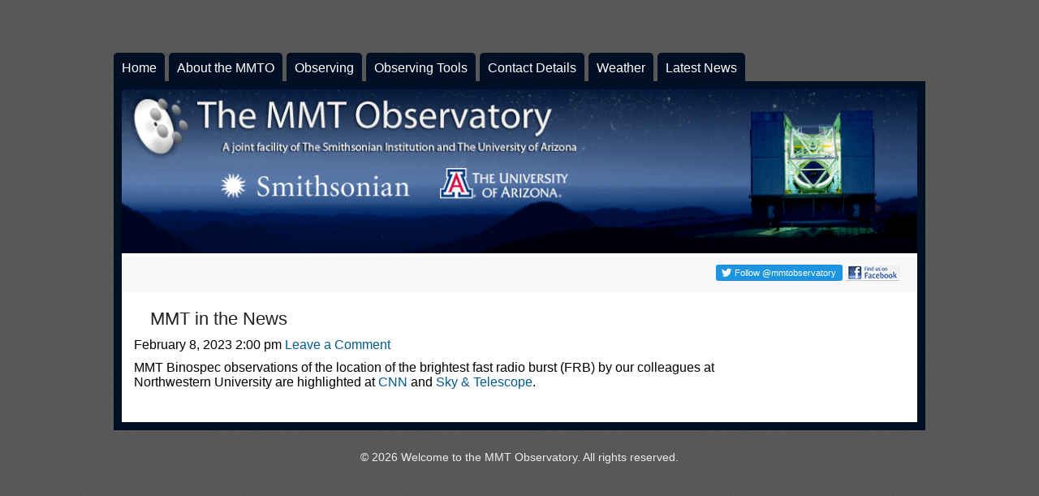

--- FILE ---
content_type: text/html; charset=UTF-8
request_url: https://www.mmto.org/mmt-in-the-news-5/
body_size: 41342
content:
<!doctype html>
<!--[if IEMobile 7 ]><html class="no-js iem7" manifest="default.appcache?v=1"><![endif]--> 
<!--[if lt IE 7 ]><html class="no-js ie6" lang="en"><![endif]--> 
<!--[if IE 7 ]><html class="no-js ie7" lang="en"><![endif]--> 
<!--[if IE 8 ]><html class="no-js ie8" lang="en"><![endif]--> 
<!--[if (gte IE 9)|(gt IEMobile 7)|!(IEMobile)|!(IE)]><!-->
<html class="no-js" lang="en">
<!--<![endif]-->

<html lang="en-US" class="no-js">
	<head>
		<meta charset="UTF-8">
		<title>  MMT in the News : Welcome to the MMT Observatory</title>

		<link href="//www.google-analytics.com" rel="dns-prefetch">
        <link href="https://www.mmto.org/wp-content/themes/mmto2020/images/favicon.ico" rel="apple-touch-icon-precomposed">
		<link rel="icon" href="https://www.mmto.org/wp-content/themes/mmto2020/images/favicon.ico" sizes="any">
		<meta http-equiv="X-UA-Compatible" content="IE=edge,chrome=1">
		<meta name="viewport" content="width=device-width, initial-scale=1.0">
		<meta name="description" content="A joint venture of The Smithsonian Institution and The University of Arizona">

		<link href="https://fonts.googleapis.com/css?family=Oswald|Roboto+Slab|Roboto:300,400,500" rel="stylesheet">
		<link rel="stylesheet" type="text/css" media="all" href="https://www.mmto.org/wp-content/themes/mmto2020/slicknav.css" />	
		<link rel="stylesheet" type="text/css" media="all" href="https://www.mmto.org/wp-content/themes/mmto2020/flexslider.css" />	

		<meta name='robots' content='max-image-preview:large' />
<link rel="alternate" type="application/rss+xml" title="Welcome to the MMT Observatory &raquo; MMT in the News Comments Feed" href="https://www.mmto.org/mmt-in-the-news-5/feed/" />
<link rel="alternate" title="oEmbed (JSON)" type="application/json+oembed" href="https://www.mmto.org/wp-json/oembed/1.0/embed?url=https%3A%2F%2Fwww.mmto.org%2Fmmt-in-the-news-5%2F" />
<link rel="alternate" title="oEmbed (XML)" type="text/xml+oembed" href="https://www.mmto.org/wp-json/oembed/1.0/embed?url=https%3A%2F%2Fwww.mmto.org%2Fmmt-in-the-news-5%2F&#038;format=xml" />
<style id='wp-img-auto-sizes-contain-inline-css' type='text/css'>
img:is([sizes=auto i],[sizes^="auto," i]){contain-intrinsic-size:3000px 1500px}
/*# sourceURL=wp-img-auto-sizes-contain-inline-css */
</style>
<style id='wp-emoji-styles-inline-css' type='text/css'>

	img.wp-smiley, img.emoji {
		display: inline !important;
		border: none !important;
		box-shadow: none !important;
		height: 1em !important;
		width: 1em !important;
		margin: 0 0.07em !important;
		vertical-align: -0.1em !important;
		background: none !important;
		padding: 0 !important;
	}
/*# sourceURL=wp-emoji-styles-inline-css */
</style>
<style id='wp-block-library-inline-css' type='text/css'>
:root{--wp-block-synced-color:#7a00df;--wp-block-synced-color--rgb:122,0,223;--wp-bound-block-color:var(--wp-block-synced-color);--wp-editor-canvas-background:#ddd;--wp-admin-theme-color:#007cba;--wp-admin-theme-color--rgb:0,124,186;--wp-admin-theme-color-darker-10:#006ba1;--wp-admin-theme-color-darker-10--rgb:0,107,160.5;--wp-admin-theme-color-darker-20:#005a87;--wp-admin-theme-color-darker-20--rgb:0,90,135;--wp-admin-border-width-focus:2px}@media (min-resolution:192dpi){:root{--wp-admin-border-width-focus:1.5px}}.wp-element-button{cursor:pointer}:root .has-very-light-gray-background-color{background-color:#eee}:root .has-very-dark-gray-background-color{background-color:#313131}:root .has-very-light-gray-color{color:#eee}:root .has-very-dark-gray-color{color:#313131}:root .has-vivid-green-cyan-to-vivid-cyan-blue-gradient-background{background:linear-gradient(135deg,#00d084,#0693e3)}:root .has-purple-crush-gradient-background{background:linear-gradient(135deg,#34e2e4,#4721fb 50%,#ab1dfe)}:root .has-hazy-dawn-gradient-background{background:linear-gradient(135deg,#faaca8,#dad0ec)}:root .has-subdued-olive-gradient-background{background:linear-gradient(135deg,#fafae1,#67a671)}:root .has-atomic-cream-gradient-background{background:linear-gradient(135deg,#fdd79a,#004a59)}:root .has-nightshade-gradient-background{background:linear-gradient(135deg,#330968,#31cdcf)}:root .has-midnight-gradient-background{background:linear-gradient(135deg,#020381,#2874fc)}:root{--wp--preset--font-size--normal:16px;--wp--preset--font-size--huge:42px}.has-regular-font-size{font-size:1em}.has-larger-font-size{font-size:2.625em}.has-normal-font-size{font-size:var(--wp--preset--font-size--normal)}.has-huge-font-size{font-size:var(--wp--preset--font-size--huge)}.has-text-align-center{text-align:center}.has-text-align-left{text-align:left}.has-text-align-right{text-align:right}.has-fit-text{white-space:nowrap!important}#end-resizable-editor-section{display:none}.aligncenter{clear:both}.items-justified-left{justify-content:flex-start}.items-justified-center{justify-content:center}.items-justified-right{justify-content:flex-end}.items-justified-space-between{justify-content:space-between}.screen-reader-text{border:0;clip-path:inset(50%);height:1px;margin:-1px;overflow:hidden;padding:0;position:absolute;width:1px;word-wrap:normal!important}.screen-reader-text:focus{background-color:#ddd;clip-path:none;color:#444;display:block;font-size:1em;height:auto;left:5px;line-height:normal;padding:15px 23px 14px;text-decoration:none;top:5px;width:auto;z-index:100000}html :where(.has-border-color){border-style:solid}html :where([style*=border-top-color]){border-top-style:solid}html :where([style*=border-right-color]){border-right-style:solid}html :where([style*=border-bottom-color]){border-bottom-style:solid}html :where([style*=border-left-color]){border-left-style:solid}html :where([style*=border-width]){border-style:solid}html :where([style*=border-top-width]){border-top-style:solid}html :where([style*=border-right-width]){border-right-style:solid}html :where([style*=border-bottom-width]){border-bottom-style:solid}html :where([style*=border-left-width]){border-left-style:solid}html :where(img[class*=wp-image-]){height:auto;max-width:100%}:where(figure){margin:0 0 1em}html :where(.is-position-sticky){--wp-admin--admin-bar--position-offset:var(--wp-admin--admin-bar--height,0px)}@media screen and (max-width:600px){html :where(.is-position-sticky){--wp-admin--admin-bar--position-offset:0px}}

/*# sourceURL=wp-block-library-inline-css */
</style><style id='global-styles-inline-css' type='text/css'>
:root{--wp--preset--aspect-ratio--square: 1;--wp--preset--aspect-ratio--4-3: 4/3;--wp--preset--aspect-ratio--3-4: 3/4;--wp--preset--aspect-ratio--3-2: 3/2;--wp--preset--aspect-ratio--2-3: 2/3;--wp--preset--aspect-ratio--16-9: 16/9;--wp--preset--aspect-ratio--9-16: 9/16;--wp--preset--color--black: #000000;--wp--preset--color--cyan-bluish-gray: #abb8c3;--wp--preset--color--white: #ffffff;--wp--preset--color--pale-pink: #f78da7;--wp--preset--color--vivid-red: #cf2e2e;--wp--preset--color--luminous-vivid-orange: #ff6900;--wp--preset--color--luminous-vivid-amber: #fcb900;--wp--preset--color--light-green-cyan: #7bdcb5;--wp--preset--color--vivid-green-cyan: #00d084;--wp--preset--color--pale-cyan-blue: #8ed1fc;--wp--preset--color--vivid-cyan-blue: #0693e3;--wp--preset--color--vivid-purple: #9b51e0;--wp--preset--gradient--vivid-cyan-blue-to-vivid-purple: linear-gradient(135deg,rgb(6,147,227) 0%,rgb(155,81,224) 100%);--wp--preset--gradient--light-green-cyan-to-vivid-green-cyan: linear-gradient(135deg,rgb(122,220,180) 0%,rgb(0,208,130) 100%);--wp--preset--gradient--luminous-vivid-amber-to-luminous-vivid-orange: linear-gradient(135deg,rgb(252,185,0) 0%,rgb(255,105,0) 100%);--wp--preset--gradient--luminous-vivid-orange-to-vivid-red: linear-gradient(135deg,rgb(255,105,0) 0%,rgb(207,46,46) 100%);--wp--preset--gradient--very-light-gray-to-cyan-bluish-gray: linear-gradient(135deg,rgb(238,238,238) 0%,rgb(169,184,195) 100%);--wp--preset--gradient--cool-to-warm-spectrum: linear-gradient(135deg,rgb(74,234,220) 0%,rgb(151,120,209) 20%,rgb(207,42,186) 40%,rgb(238,44,130) 60%,rgb(251,105,98) 80%,rgb(254,248,76) 100%);--wp--preset--gradient--blush-light-purple: linear-gradient(135deg,rgb(255,206,236) 0%,rgb(152,150,240) 100%);--wp--preset--gradient--blush-bordeaux: linear-gradient(135deg,rgb(254,205,165) 0%,rgb(254,45,45) 50%,rgb(107,0,62) 100%);--wp--preset--gradient--luminous-dusk: linear-gradient(135deg,rgb(255,203,112) 0%,rgb(199,81,192) 50%,rgb(65,88,208) 100%);--wp--preset--gradient--pale-ocean: linear-gradient(135deg,rgb(255,245,203) 0%,rgb(182,227,212) 50%,rgb(51,167,181) 100%);--wp--preset--gradient--electric-grass: linear-gradient(135deg,rgb(202,248,128) 0%,rgb(113,206,126) 100%);--wp--preset--gradient--midnight: linear-gradient(135deg,rgb(2,3,129) 0%,rgb(40,116,252) 100%);--wp--preset--font-size--small: 13px;--wp--preset--font-size--medium: 20px;--wp--preset--font-size--large: 36px;--wp--preset--font-size--x-large: 42px;--wp--preset--spacing--20: 0.44rem;--wp--preset--spacing--30: 0.67rem;--wp--preset--spacing--40: 1rem;--wp--preset--spacing--50: 1.5rem;--wp--preset--spacing--60: 2.25rem;--wp--preset--spacing--70: 3.38rem;--wp--preset--spacing--80: 5.06rem;--wp--preset--shadow--natural: 6px 6px 9px rgba(0, 0, 0, 0.2);--wp--preset--shadow--deep: 12px 12px 50px rgba(0, 0, 0, 0.4);--wp--preset--shadow--sharp: 6px 6px 0px rgba(0, 0, 0, 0.2);--wp--preset--shadow--outlined: 6px 6px 0px -3px rgb(255, 255, 255), 6px 6px rgb(0, 0, 0);--wp--preset--shadow--crisp: 6px 6px 0px rgb(0, 0, 0);}:where(.is-layout-flex){gap: 0.5em;}:where(.is-layout-grid){gap: 0.5em;}body .is-layout-flex{display: flex;}.is-layout-flex{flex-wrap: wrap;align-items: center;}.is-layout-flex > :is(*, div){margin: 0;}body .is-layout-grid{display: grid;}.is-layout-grid > :is(*, div){margin: 0;}:where(.wp-block-columns.is-layout-flex){gap: 2em;}:where(.wp-block-columns.is-layout-grid){gap: 2em;}:where(.wp-block-post-template.is-layout-flex){gap: 1.25em;}:where(.wp-block-post-template.is-layout-grid){gap: 1.25em;}.has-black-color{color: var(--wp--preset--color--black) !important;}.has-cyan-bluish-gray-color{color: var(--wp--preset--color--cyan-bluish-gray) !important;}.has-white-color{color: var(--wp--preset--color--white) !important;}.has-pale-pink-color{color: var(--wp--preset--color--pale-pink) !important;}.has-vivid-red-color{color: var(--wp--preset--color--vivid-red) !important;}.has-luminous-vivid-orange-color{color: var(--wp--preset--color--luminous-vivid-orange) !important;}.has-luminous-vivid-amber-color{color: var(--wp--preset--color--luminous-vivid-amber) !important;}.has-light-green-cyan-color{color: var(--wp--preset--color--light-green-cyan) !important;}.has-vivid-green-cyan-color{color: var(--wp--preset--color--vivid-green-cyan) !important;}.has-pale-cyan-blue-color{color: var(--wp--preset--color--pale-cyan-blue) !important;}.has-vivid-cyan-blue-color{color: var(--wp--preset--color--vivid-cyan-blue) !important;}.has-vivid-purple-color{color: var(--wp--preset--color--vivid-purple) !important;}.has-black-background-color{background-color: var(--wp--preset--color--black) !important;}.has-cyan-bluish-gray-background-color{background-color: var(--wp--preset--color--cyan-bluish-gray) !important;}.has-white-background-color{background-color: var(--wp--preset--color--white) !important;}.has-pale-pink-background-color{background-color: var(--wp--preset--color--pale-pink) !important;}.has-vivid-red-background-color{background-color: var(--wp--preset--color--vivid-red) !important;}.has-luminous-vivid-orange-background-color{background-color: var(--wp--preset--color--luminous-vivid-orange) !important;}.has-luminous-vivid-amber-background-color{background-color: var(--wp--preset--color--luminous-vivid-amber) !important;}.has-light-green-cyan-background-color{background-color: var(--wp--preset--color--light-green-cyan) !important;}.has-vivid-green-cyan-background-color{background-color: var(--wp--preset--color--vivid-green-cyan) !important;}.has-pale-cyan-blue-background-color{background-color: var(--wp--preset--color--pale-cyan-blue) !important;}.has-vivid-cyan-blue-background-color{background-color: var(--wp--preset--color--vivid-cyan-blue) !important;}.has-vivid-purple-background-color{background-color: var(--wp--preset--color--vivid-purple) !important;}.has-black-border-color{border-color: var(--wp--preset--color--black) !important;}.has-cyan-bluish-gray-border-color{border-color: var(--wp--preset--color--cyan-bluish-gray) !important;}.has-white-border-color{border-color: var(--wp--preset--color--white) !important;}.has-pale-pink-border-color{border-color: var(--wp--preset--color--pale-pink) !important;}.has-vivid-red-border-color{border-color: var(--wp--preset--color--vivid-red) !important;}.has-luminous-vivid-orange-border-color{border-color: var(--wp--preset--color--luminous-vivid-orange) !important;}.has-luminous-vivid-amber-border-color{border-color: var(--wp--preset--color--luminous-vivid-amber) !important;}.has-light-green-cyan-border-color{border-color: var(--wp--preset--color--light-green-cyan) !important;}.has-vivid-green-cyan-border-color{border-color: var(--wp--preset--color--vivid-green-cyan) !important;}.has-pale-cyan-blue-border-color{border-color: var(--wp--preset--color--pale-cyan-blue) !important;}.has-vivid-cyan-blue-border-color{border-color: var(--wp--preset--color--vivid-cyan-blue) !important;}.has-vivid-purple-border-color{border-color: var(--wp--preset--color--vivid-purple) !important;}.has-vivid-cyan-blue-to-vivid-purple-gradient-background{background: var(--wp--preset--gradient--vivid-cyan-blue-to-vivid-purple) !important;}.has-light-green-cyan-to-vivid-green-cyan-gradient-background{background: var(--wp--preset--gradient--light-green-cyan-to-vivid-green-cyan) !important;}.has-luminous-vivid-amber-to-luminous-vivid-orange-gradient-background{background: var(--wp--preset--gradient--luminous-vivid-amber-to-luminous-vivid-orange) !important;}.has-luminous-vivid-orange-to-vivid-red-gradient-background{background: var(--wp--preset--gradient--luminous-vivid-orange-to-vivid-red) !important;}.has-very-light-gray-to-cyan-bluish-gray-gradient-background{background: var(--wp--preset--gradient--very-light-gray-to-cyan-bluish-gray) !important;}.has-cool-to-warm-spectrum-gradient-background{background: var(--wp--preset--gradient--cool-to-warm-spectrum) !important;}.has-blush-light-purple-gradient-background{background: var(--wp--preset--gradient--blush-light-purple) !important;}.has-blush-bordeaux-gradient-background{background: var(--wp--preset--gradient--blush-bordeaux) !important;}.has-luminous-dusk-gradient-background{background: var(--wp--preset--gradient--luminous-dusk) !important;}.has-pale-ocean-gradient-background{background: var(--wp--preset--gradient--pale-ocean) !important;}.has-electric-grass-gradient-background{background: var(--wp--preset--gradient--electric-grass) !important;}.has-midnight-gradient-background{background: var(--wp--preset--gradient--midnight) !important;}.has-small-font-size{font-size: var(--wp--preset--font-size--small) !important;}.has-medium-font-size{font-size: var(--wp--preset--font-size--medium) !important;}.has-large-font-size{font-size: var(--wp--preset--font-size--large) !important;}.has-x-large-font-size{font-size: var(--wp--preset--font-size--x-large) !important;}
/*# sourceURL=global-styles-inline-css */
</style>

<style id='classic-theme-styles-inline-css' type='text/css'>
/*! This file is auto-generated */
.wp-block-button__link{color:#fff;background-color:#32373c;border-radius:9999px;box-shadow:none;text-decoration:none;padding:calc(.667em + 2px) calc(1.333em + 2px);font-size:1.125em}.wp-block-file__button{background:#32373c;color:#fff;text-decoration:none}
/*# sourceURL=/wp-includes/css/classic-themes.min.css */
</style>
<link rel='stylesheet' id='screen-css' href='https://www.mmto.org/wp-content/themes/mmto2020/style.css?ver=6.9' type='text/css' media='screen' />
<link rel='stylesheet' id='fancybox-css' href='https://www.mmto.org/wp-content/plugins/easy-fancybox/fancybox/1.5.4/jquery.fancybox.min.css?ver=6.9' type='text/css' media='screen' />
<style id='fancybox-inline-css' type='text/css'>
#fancybox-outer{background:#ffffff}#fancybox-content{background:#ffffff;border-color:#ffffff;color:#000000;}#fancybox-title,#fancybox-title-float-main{color:#fff}
/*# sourceURL=fancybox-inline-css */
</style>
<script type="text/javascript" src="https://www.mmto.org/wp-includes/js/jquery/jquery.min.js?ver=3.7.1" id="jquery-core-js"></script>
<script type="text/javascript" src="https://www.mmto.org/wp-includes/js/jquery/jquery-migrate.min.js?ver=3.4.1" id="jquery-migrate-js"></script>
<script type="text/javascript" src="https://www.mmto.org/wp-content/themes/mmto2020/js/site.js?ver=6.9" id="site-js"></script>
<link rel="https://api.w.org/" href="https://www.mmto.org/wp-json/" /><link rel="alternate" title="JSON" type="application/json" href="https://www.mmto.org/wp-json/wp/v2/posts/2323" /><link rel="EditURI" type="application/rsd+xml" title="RSD" href="https://www.mmto.org/xmlrpc.php?rsd" />
<meta name="generator" content="WordPress 6.9" />
<link rel="canonical" href="https://www.mmto.org/mmt-in-the-news-5/" />
<link rel='shortlink' href='https://www.mmto.org/?p=2323' />
<style type="text/css">.recentcomments a{display:inline !important;padding:0 !important;margin:0 !important;}</style>
	</head>
	<body class="wp-singular post-template-default single single-post postid-2323 single-format-standard wp-theme-mmto2020 mmt-in-the-news-5">

	<div class="header">

		<div class="top-menu">
			<div class="menu-main-menu-container"><ul id="menu-main-menu" class="menu"><li id="menu-item-582" class="menu-item menu-item-type-post_type menu-item-object-page menu-item-home menu-item-582"><a href="https://www.mmto.org/">Home</a></li>
<li id="menu-item-596" class="menu-item menu-item-type-custom menu-item-object-custom menu-item-has-children menu-item-596"><a href="#">About the MMTO</a>
<ul class="sub-menu">
	<li id="menu-item-597" class="menu-item menu-item-type-post_type menu-item-object-page menu-item-597"><a href="https://www.mmto.org/directors-welcome/">Director&#8217;s Welcome</a></li>
	<li id="menu-item-598" class="menu-item menu-item-type-post_type menu-item-object-page menu-item-598"><a href="https://www.mmto.org/the-story-of-the-observatory/">The Story of the Observatory</a></li>
	<li id="menu-item-599" class="menu-item menu-item-type-post_type menu-item-object-page menu-item-599"><a href="https://www.mmto.org/history-of-the-telescope/">History of the Telescope</a></li>
	<li id="menu-item-600" class="menu-item menu-item-type-post_type menu-item-object-page menu-item-600"><a href="https://www.mmto.org/public-tours/">Public Tours- Science Center Now Open!</a></li>
	<li id="menu-item-601" class="menu-item menu-item-type-post_type menu-item-object-page menu-item-601"><a href="https://www.mmto.org/mmt-in-the-news/">MMT in the News</a></li>
	<li id="menu-item-602" class="menu-item menu-item-type-post_type menu-item-object-page menu-item-has-children menu-item-602"><a href="https://www.mmto.org/publications/">Publications   →</a>
	<ul class="sub-menu">
		<li id="menu-item-715" class="menu-item menu-item-type-post_type menu-item-object-page menu-item-715"><a href="https://www.mmto.org/journal-articles/">Journal Articles</a></li>
		<li id="menu-item-716" class="menu-item menu-item-type-post_type menu-item-object-page menu-item-716"><a href="https://www.mmto.org/summaries/">Summaries</a></li>
		<li id="menu-item-717" class="menu-item menu-item-type-post_type menu-item-object-page menu-item-717"><a href="https://www.mmto.org/technical-memoranda-and-reports/">Technical Articles</a></li>
	</ul>
</li>
	<li id="menu-item-712" class="menu-item menu-item-type-custom menu-item-object-custom menu-item-has-children menu-item-712"><a href="#">MMT Meetings    →</a>
	<ul class="sub-menu">
		<li id="menu-item-713" class="menu-item menu-item-type-post_type menu-item-object-page menu-item-713"><a href="https://www.mmto.org/previous-meetings/">Previous Meetings</a></li>
		<li id="menu-item-714" class="menu-item menu-item-type-post_type menu-item-object-page menu-item-714"><a href="https://www.mmto.org/upcoming-meetings/">Upcoming Meetings</a></li>
	</ul>
</li>
	<li id="menu-item-711" class="menu-item menu-item-type-custom menu-item-object-custom menu-item-has-children menu-item-711"><a href="#">Galleries    →</a>
	<ul class="sub-menu">
		<li id="menu-item-664" class="menu-item menu-item-type-post_type menu-item-object-page menu-item-664"><a href="https://www.mmto.org/movie-gallery/">Movie Gallery</a></li>
		<li id="menu-item-1357" class="menu-item menu-item-type-post_type menu-item-object-page menu-item-1357"><a href="https://www.mmto.org/photo-galleries/">Photo Galleries</a></li>
	</ul>
</li>
</ul>
</li>
<li id="menu-item-603" class="menu-item menu-item-type-custom menu-item-object-custom menu-item-has-children menu-item-603"><a href="#">Observing</a>
<ul class="sub-menu">
	<li id="menu-item-607" class="menu-item menu-item-type-post_type menu-item-object-page menu-item-607"><a href="https://www.mmto.org/observatory-policies/">Observatory Policies</a></li>
	<li id="menu-item-606" class="menu-item menu-item-type-post_type menu-item-object-page menu-item-606"><a href="https://www.mmto.org/observing-overview/">Overview</a></li>
	<li id="menu-item-730" class="menu-item menu-item-type-post_type menu-item-object-page menu-item-730"><a href="https://www.mmto.org/computing-at-the-mmt/">Computing at the MMT</a></li>
	<li id="menu-item-732" class="menu-item menu-item-type-custom menu-item-object-custom menu-item-has-children menu-item-732"><a href="#">Instrument Suite     →</a>
	<ul class="sub-menu">
		<li id="menu-item-742" class="menu-item menu-item-type-post_type menu-item-object-page menu-item-742"><a href="https://www.mmto.org/instrument-suite/instrument-overview/">Instrument Overview</a></li>
		<li id="menu-item-831" class="menu-item menu-item-type-post_type menu-item-object-page menu-item-831"><a href="https://www.mmto.org/instrument-suite/binospec/">Binospec</a></li>
		<li id="menu-item-833" class="menu-item menu-item-type-post_type menu-item-object-page menu-item-833"><a href="https://www.mmto.org/instrument-suite/blue-red-channel-spectrographs/">Blue &#038; Red Channel Spectrographs</a></li>
		<li id="menu-item-835" class="menu-item menu-item-type-post_type menu-item-object-page menu-item-835"><a href="https://www.mmto.org/instrument-suite/hectospec-hectochelle/">Hectospec &#038; Hectochelle</a></li>
		<li id="menu-item-837" class="menu-item menu-item-type-post_type menu-item-object-page menu-item-837"><a href="https://www.mmto.org/instrument-suite/mmirs/">MMIRS</a></li>
		<li id="menu-item-838" class="menu-item menu-item-type-post_type menu-item-object-page menu-item-838"><a href="https://www.mmto.org/instrument-suite/mmtcam/">MMTCam</a></li>
		<li id="menu-item-841" class="menu-item menu-item-type-post_type menu-item-object-page menu-item-841"><a href="https://www.mmto.org/instrument-suite/pisces/">PISCES</a></li>
		<li id="menu-item-842" class="menu-item menu-item-type-post_type menu-item-object-page menu-item-842"><a href="https://www.mmto.org/instrument-suite/spol/">SPOL</a></li>
		<li id="menu-item-840" class="menu-item menu-item-type-post_type menu-item-object-page menu-item-840"><a href="https://www.mmto.org/instrument-suite/adaptive-optics-system/">Adaptive Optics System (unavailable)</a></li>
		<li id="menu-item-830" class="menu-item menu-item-type-post_type menu-item-object-page menu-item-830"><a href="https://www.mmto.org/instrument-suite/aries/">ARIES (unavailable)</a></li>
		<li id="menu-item-832" class="menu-item menu-item-type-post_type menu-item-object-page menu-item-832"><a href="https://www.mmto.org/instrument-suite/blinc-mirac/">BLINC / MIRAC (unavailable)</a></li>
		<li id="menu-item-834" class="menu-item menu-item-type-post_type menu-item-object-page menu-item-834"><a href="https://www.mmto.org/instrument-suite/clio/">CLIO (unavailable)</a></li>
		<li id="menu-item-836" class="menu-item menu-item-type-post_type menu-item-object-page menu-item-836"><a href="https://www.mmto.org/instrument-suite/maestro/">Maestro (unavailable)</a></li>
		<li id="menu-item-839" class="menu-item menu-item-type-post_type menu-item-object-page menu-item-839"><a href="https://www.mmto.org/instrument-suite/mmtpol/">MMTPol (unavailable)</a></li>
		<li id="menu-item-843" class="menu-item menu-item-type-post_type menu-item-object-page menu-item-843"><a href="https://www.mmto.org/instrument-suite/swirc/">SWIRC (unavailable)</a></li>
	</ul>
</li>
	<li id="menu-item-1399" class="menu-item menu-item-type-post_type menu-item-object-page menu-item-1399"><a href="https://www.mmto.org/remote-observing/">Remote Observing</a></li>
	<li id="menu-item-733" class="menu-item menu-item-type-post_type menu-item-object-page menu-item-733"><a href="https://www.mmto.org/telescope-schedules-program-titles/">Telescope Schedules/Programs</a></li>
	<li id="menu-item-734" class="menu-item menu-item-type-post_type menu-item-object-page menu-item-734"><a href="https://www.mmto.org/applying-for-time/">Applying For Time</a></li>
	<li id="menu-item-735" class="menu-item menu-item-type-post_type menu-item-object-page menu-item-735"><a href="https://www.mmto.org/telescope-performance/">Telescope Performance</a></li>
	<li id="menu-item-736" class="menu-item menu-item-type-post_type menu-item-object-page menu-item-736"><a href="https://www.mmto.org/required-reading/">Required Reading</a></li>
	<li id="menu-item-738" class="menu-item menu-item-type-post_type menu-item-object-page menu-item-738"><a href="https://www.mmto.org/before-your-run/">Before Your Run</a></li>
	<li id="menu-item-737" class="menu-item menu-item-type-post_type menu-item-object-page menu-item-737"><a href="https://www.mmto.org/after-your-run/">After Your Run</a></li>
	<li id="menu-item-740" class="menu-item menu-item-type-post_type menu-item-object-page menu-item-740"><a href="https://www.mmto.org/during-your-run/">During Your Run</a></li>
</ul>
</li>
<li id="menu-item-608" class="menu-item menu-item-type-custom menu-item-object-custom menu-item-has-children menu-item-608"><a href="#">Observing Tools</a>
<ul class="sub-menu">
	<li id="menu-item-609" class="menu-item menu-item-type-post_type menu-item-object-page menu-item-609"><a href="https://www.mmto.org/all-sky-camera/">All Sky Camera</a></li>
	<li id="menu-item-610" class="menu-item menu-item-type-post_type menu-item-object-page menu-item-610"><a href="https://www.mmto.org/almanacs/">Almanacs</a></li>
	<li id="menu-item-611" class="menu-item menu-item-type-post_type menu-item-object-page menu-item-611"><a href="https://www.mmto.org/astronomers-log/">Astronomers Log</a></li>
	<li id="menu-item-681" class="menu-item menu-item-type-post_type menu-item-object-page menu-item-681"><a href="https://www.mmto.org/online-observer-catalog-tool/">Catalog Tool</a></li>
	<li id="menu-item-686" class="menu-item menu-item-type-post_type menu-item-object-page menu-item-686"><a href="https://www.mmto.org/observers-cheat-sheets/">Cheat Sheets</a></li>
	<li id="menu-item-687" class="menu-item menu-item-type-post_type menu-item-object-page menu-item-687"><a href="https://www.mmto.org/exposure-time-calculators/">Exposure Time Calculators</a></li>
	<li id="menu-item-615" class="menu-item menu-item-type-post_type menu-item-object-page menu-item-615"><a href="https://www.mmto.org/webcams/">Observatory Webcams</a></li>
	<li id="menu-item-688" class="menu-item menu-item-type-post_type menu-item-object-page menu-item-688"><a href="https://www.mmto.org/observing-log-sheets/">Observing Log Sheets</a></li>
	<li id="menu-item-693" class="menu-item menu-item-type-post_type menu-item-object-page menu-item-693"><a href="https://www.mmto.org/observing-notes/">Observing Notes</a></li>
	<li id="menu-item-689" class="menu-item menu-item-type-post_type menu-item-object-page menu-item-689"><a href="https://www.mmto.org/observers-tools/">Observer&#8217;s Tools</a></li>
	<li id="menu-item-690" class="menu-item menu-item-type-custom menu-item-object-custom menu-item-690"><a href="http://hacksaw.mmto.arizona.edu/engineering/videoframegrabber/">Video Frame Grabber</a></li>
</ul>
</li>
<li id="menu-item-616" class="menu-item menu-item-type-custom menu-item-object-custom menu-item-has-children menu-item-616"><a href="#">Contact Details</a>
<ul class="sub-menu">
	<li id="menu-item-624" class="menu-item menu-item-type-post_type menu-item-object-page menu-item-624"><a href="https://www.mmto.org/facilities-directions/">Facilities &#038; Directions</a></li>
	<li id="menu-item-625" class="menu-item menu-item-type-post_type menu-item-object-page menu-item-625"><a href="https://www.mmto.org/staff-directory/">Staff Directory</a></li>
	<li id="menu-item-626" class="menu-item menu-item-type-post_type menu-item-object-page menu-item-626"><a href="https://www.mmto.org/whipple-observatory-contact/">Whipple Observatory Contact</a></li>
	<li id="menu-item-627" class="menu-item menu-item-type-post_type menu-item-object-page menu-item-627"><a href="https://www.mmto.org/general-contact/">General Contact</a></li>
	<li id="menu-item-628" class="menu-item menu-item-type-post_type menu-item-object-page menu-item-628"><a href="https://www.mmto.org/emergency-contact/">Emergency Contact</a></li>
</ul>
</li>
<li id="menu-item-617" class="menu-item menu-item-type-custom menu-item-object-custom menu-item-has-children menu-item-617"><a href="#">Weather</a>
<ul class="sub-menu">
	<li id="menu-item-619" class="menu-item menu-item-type-post_type menu-item-object-page menu-item-619"><a href="https://www.mmto.org/current-weather-at-the-mmt/">Current Weather at the MMT</a></li>
	<li id="menu-item-622" class="menu-item menu-item-type-post_type menu-item-object-page menu-item-622"><a href="https://www.mmto.org/weather-resources/">Weather Resources</a></li>
	<li id="menu-item-621" class="menu-item menu-item-type-post_type menu-item-object-page menu-item-621"><a href="https://www.mmto.org/weather-at-the-mmto/">Weather at the MMTO</a></li>
	<li id="menu-item-623" class="menu-item menu-item-type-post_type menu-item-object-page menu-item-623"><a href="https://www.mmto.org/wind-graphs/">Wind Graphs</a></li>
	<li id="menu-item-620" class="menu-item menu-item-type-post_type menu-item-object-page menu-item-620"><a href="https://www.mmto.org/road-conditions/">Road Conditions</a></li>
</ul>
</li>
<li id="menu-item-618" class="menu-item menu-item-type-post_type menu-item-object-page menu-item-618"><a href="https://www.mmto.org/latest-news/">Latest News</a></li>
</ul></div>	                 
		</div>

	</div>
	<div class="pagewrap">
		<div class="banner">
			<a href="http://www.as.arizona.edu/" target="_blank" class="uofalink"></a> <a href="http://www.cfa.harvard.edu/" target="_blank" class="smithlink"></a>
			<img src="https://www.mmto.org/wp-content/themes/mmto2020/images/banner-bg.jpg" alt="Welcome to the MMT Observatory |   MMT in the News" />
		</div>
		<div class="header-footer">
			<div class="one-half footer-left">
			</div>
			<div class="one-half footer-right">				

				<iframe id="twitter-widget-0" scrolling="no" frameborder="0" allowtransparency="true" allowfullscreen="true" class="twitter-follow-button twitter-follow-button-rendered" style="position: static; visibility: visible; width: 160px; height: 20px;" title="Twitter Follow Button" src="https://platform.twitter.com/widgets/follow_button.7aeb03ce9f308997020e5998720fbbf7.en.html#dnt=false&amp;id=twitter-widget-0&amp;lang=en&amp;screen_name=mmtobservatory&amp;show_count=false&amp;show_screen_name=true&amp;size=m&amp;time=1582656981955" data-screen-name="mmtobservatory"></iframe>

				<div id="facebook_link" style="height:20px;width:66px;background-color:gray;margin-right:6px;float:right;">
				  <a href="http://www.facebook.com/mmtobservatory" target="_blank">
				    <img width="66" height="20" border="0" src="https://www.mmto.org/wp-content/themes/mmto2020/images/facebook_button.png" style="padding:0px !important; margin:0px !important">
				    </a>
				</div>

			</div>
		</div>

		<div class="content">


	<div class="content-left">
	
		<article>
		
			<h2>MMT in the News</h2>
			<time datetime="2023-02-08" pubdate>February 8, 2023 2:00 pm</time> <a href="https://www.mmto.org/mmt-in-the-news-5/#respond">Leave a Comment</a>			<div class="content">

MMT Binospec observations of the location of the brightest fast radio burst (FRB) by our colleagues at Northwestern University are highlighted at <a href="https://www.cnn.com/2025/08/26/science/brightest-fast-radio-burst">CNN</a> and <a href="https://skyandtelescope.org/astronomy-news/fast-radio-bursts-neighborhood-revealed/?fbclid=IwZXh0bgNhZW0CMTAAYnJpZBExZ3BidjhVbE44UmVFUXp1egEe3m5RVRJozLmYX8FiaJ7UR5MHiGkZHtG-5Slzeo9i82DwWUqIsSxYS7CzDCE_aem_DfgYOXMD83EQamgY_3iOfA">Sky &#038; Telescope</a>.

</div			
		
					
		</article>
			
	</div>
	<div class="sidebar">
			</div>

		</div>
	</div>
		
	<div class="footer">
		&copy; 2026 Welcome to the MMT Observatory. All rights reserved.
	</div>		
		
	<script src="https://kit.fontawesome.com/529b3f5cd3.js"></script>


	<script type="speculationrules">
{"prefetch":[{"source":"document","where":{"and":[{"href_matches":"/*"},{"not":{"href_matches":["/wp-*.php","/wp-admin/*","/wp-content/uploads/*","/wp-content/*","/wp-content/plugins/*","/wp-content/themes/mmto2020/*","/*\\?(.+)"]}},{"not":{"selector_matches":"a[rel~=\"nofollow\"]"}},{"not":{"selector_matches":".no-prefetch, .no-prefetch a"}}]},"eagerness":"conservative"}]}
</script>
<script type="text/javascript" src="https://www.mmto.org/wp-content/plugins/easy-fancybox/vendor/purify.min.js?ver=6.9" id="fancybox-purify-js"></script>
<script type="text/javascript" id="jquery-fancybox-js-extra">
/* <![CDATA[ */
var efb_i18n = {"close":"Close","next":"Next","prev":"Previous","startSlideshow":"Start slideshow","toggleSize":"Toggle size"};
//# sourceURL=jquery-fancybox-js-extra
/* ]]> */
</script>
<script type="text/javascript" src="https://www.mmto.org/wp-content/plugins/easy-fancybox/fancybox/1.5.4/jquery.fancybox.min.js?ver=6.9" id="jquery-fancybox-js"></script>
<script type="text/javascript" id="jquery-fancybox-js-after">
/* <![CDATA[ */
var fb_timeout, fb_opts={'autoScale':true,'showCloseButton':true,'width':560,'height':340,'margin':20,'pixelRatio':'false','padding':10,'centerOnScroll':false,'enableEscapeButton':true,'speedIn':300,'speedOut':300,'overlayShow':true,'hideOnOverlayClick':true,'overlayColor':'#000','overlayOpacity':0.6,'minViewportWidth':320,'minVpHeight':320,'disableCoreLightbox':'true','enableBlockControls':'true','fancybox_openBlockControls':'true' };
if(typeof easy_fancybox_handler==='undefined'){
var easy_fancybox_handler=function(){
jQuery([".nolightbox","a.wp-block-file__button","a.pin-it-button","a[href*='pinterest.com\/pin\/create']","a[href*='facebook.com\/share']","a[href*='twitter.com\/share']"].join(',')).addClass('nofancybox');
jQuery('a.fancybox-close').on('click',function(e){e.preventDefault();jQuery.fancybox.close()});
/* IMG */
						var unlinkedImageBlocks=jQuery(".wp-block-image > img:not(.nofancybox,figure.nofancybox>img)");
						unlinkedImageBlocks.wrap(function() {
							var href = jQuery( this ).attr( "src" );
							return "<a href='" + href + "'></a>";
						});
var fb_IMG_select=jQuery('a[href*=".jpg" i]:not(.nofancybox,li.nofancybox>a,figure.nofancybox>a),area[href*=".jpg" i]:not(.nofancybox),a[href*=".png" i]:not(.nofancybox,li.nofancybox>a,figure.nofancybox>a),area[href*=".png" i]:not(.nofancybox),a[href*=".webp" i]:not(.nofancybox,li.nofancybox>a,figure.nofancybox>a),area[href*=".webp" i]:not(.nofancybox),a[href*=".jpeg" i]:not(.nofancybox,li.nofancybox>a,figure.nofancybox>a),area[href*=".jpeg" i]:not(.nofancybox)');
fb_IMG_select.addClass('fancybox image');
var fb_IMG_sections=jQuery('.gallery,.wp-block-gallery,.tiled-gallery,.wp-block-jetpack-tiled-gallery,.ngg-galleryoverview,.ngg-imagebrowser,.nextgen_pro_blog_gallery,.nextgen_pro_film,.nextgen_pro_horizontal_filmstrip,.ngg-pro-masonry-wrapper,.ngg-pro-mosaic-container,.nextgen_pro_sidescroll,.nextgen_pro_slideshow,.nextgen_pro_thumbnail_grid,.tiled-gallery');
fb_IMG_sections.each(function(){jQuery(this).find(fb_IMG_select).attr('rel','gallery-'+fb_IMG_sections.index(this));});
jQuery('a.fancybox,area.fancybox,.fancybox>a').each(function(){jQuery(this).fancybox(jQuery.extend(true,{},fb_opts,{'transition':'elastic','transitionIn':'elastic','transitionOut':'elastic','opacity':false,'hideOnContentClick':false,'titleShow':true,'titlePosition':'over','titleFromAlt':true,'showNavArrows':true,'enableKeyboardNav':true,'cyclic':false,'mouseWheel':'true','changeSpeed':250,'changeFade':300}))});
};};
jQuery(easy_fancybox_handler);jQuery(document).on('post-load',easy_fancybox_handler);

//# sourceURL=jquery-fancybox-js-after
/* ]]> */
</script>
<script type="text/javascript" src="https://www.mmto.org/wp-content/plugins/easy-fancybox/vendor/jquery.easing.min.js?ver=1.4.1" id="jquery-easing-js"></script>
<script type="text/javascript" src="https://www.mmto.org/wp-content/plugins/easy-fancybox/vendor/jquery.mousewheel.min.js?ver=3.1.13" id="jquery-mousewheel-js"></script>
<script id="wp-emoji-settings" type="application/json">
{"baseUrl":"https://s.w.org/images/core/emoji/17.0.2/72x72/","ext":".png","svgUrl":"https://s.w.org/images/core/emoji/17.0.2/svg/","svgExt":".svg","source":{"concatemoji":"https://www.mmto.org/wp-includes/js/wp-emoji-release.min.js?ver=6.9"}}
</script>
<script type="module">
/* <![CDATA[ */
/*! This file is auto-generated */
const a=JSON.parse(document.getElementById("wp-emoji-settings").textContent),o=(window._wpemojiSettings=a,"wpEmojiSettingsSupports"),s=["flag","emoji"];function i(e){try{var t={supportTests:e,timestamp:(new Date).valueOf()};sessionStorage.setItem(o,JSON.stringify(t))}catch(e){}}function c(e,t,n){e.clearRect(0,0,e.canvas.width,e.canvas.height),e.fillText(t,0,0);t=new Uint32Array(e.getImageData(0,0,e.canvas.width,e.canvas.height).data);e.clearRect(0,0,e.canvas.width,e.canvas.height),e.fillText(n,0,0);const a=new Uint32Array(e.getImageData(0,0,e.canvas.width,e.canvas.height).data);return t.every((e,t)=>e===a[t])}function p(e,t){e.clearRect(0,0,e.canvas.width,e.canvas.height),e.fillText(t,0,0);var n=e.getImageData(16,16,1,1);for(let e=0;e<n.data.length;e++)if(0!==n.data[e])return!1;return!0}function u(e,t,n,a){switch(t){case"flag":return n(e,"\ud83c\udff3\ufe0f\u200d\u26a7\ufe0f","\ud83c\udff3\ufe0f\u200b\u26a7\ufe0f")?!1:!n(e,"\ud83c\udde8\ud83c\uddf6","\ud83c\udde8\u200b\ud83c\uddf6")&&!n(e,"\ud83c\udff4\udb40\udc67\udb40\udc62\udb40\udc65\udb40\udc6e\udb40\udc67\udb40\udc7f","\ud83c\udff4\u200b\udb40\udc67\u200b\udb40\udc62\u200b\udb40\udc65\u200b\udb40\udc6e\u200b\udb40\udc67\u200b\udb40\udc7f");case"emoji":return!a(e,"\ud83e\u1fac8")}return!1}function f(e,t,n,a){let r;const o=(r="undefined"!=typeof WorkerGlobalScope&&self instanceof WorkerGlobalScope?new OffscreenCanvas(300,150):document.createElement("canvas")).getContext("2d",{willReadFrequently:!0}),s=(o.textBaseline="top",o.font="600 32px Arial",{});return e.forEach(e=>{s[e]=t(o,e,n,a)}),s}function r(e){var t=document.createElement("script");t.src=e,t.defer=!0,document.head.appendChild(t)}a.supports={everything:!0,everythingExceptFlag:!0},new Promise(t=>{let n=function(){try{var e=JSON.parse(sessionStorage.getItem(o));if("object"==typeof e&&"number"==typeof e.timestamp&&(new Date).valueOf()<e.timestamp+604800&&"object"==typeof e.supportTests)return e.supportTests}catch(e){}return null}();if(!n){if("undefined"!=typeof Worker&&"undefined"!=typeof OffscreenCanvas&&"undefined"!=typeof URL&&URL.createObjectURL&&"undefined"!=typeof Blob)try{var e="postMessage("+f.toString()+"("+[JSON.stringify(s),u.toString(),c.toString(),p.toString()].join(",")+"));",a=new Blob([e],{type:"text/javascript"});const r=new Worker(URL.createObjectURL(a),{name:"wpTestEmojiSupports"});return void(r.onmessage=e=>{i(n=e.data),r.terminate(),t(n)})}catch(e){}i(n=f(s,u,c,p))}t(n)}).then(e=>{for(const n in e)a.supports[n]=e[n],a.supports.everything=a.supports.everything&&a.supports[n],"flag"!==n&&(a.supports.everythingExceptFlag=a.supports.everythingExceptFlag&&a.supports[n]);var t;a.supports.everythingExceptFlag=a.supports.everythingExceptFlag&&!a.supports.flag,a.supports.everything||((t=a.source||{}).concatemoji?r(t.concatemoji):t.wpemoji&&t.twemoji&&(r(t.twemoji),r(t.wpemoji)))});
//# sourceURL=https://www.mmto.org/wp-includes/js/wp-emoji-loader.min.js
/* ]]> */
</script>

	<!--- Slicknav -->
	<script src="https://www.mmto.org/wp-content/themes/mmto2020/js/jquery.slicknav.min.js"></script>		
	<script type="text/javascript">	
		var $j = jQuery.noConflict();
	
		$j(document).ready(function(){
			$j('.top-menu').slicknav();
		});		
	</script>		
	
	<!--- iPad Drop Down Fix -->
	<script src="https://www.mmto.org/wp-content/themes/mmto2020/js/doubletaptogo.js"></script>
	<script>

		var $j = jQuery.noConflict();

		$j(function(){
			$j('.top-menu li:has(ul)').doubleTapToGo();
		});
	</script>

	<!-- FlexSlider -->  
	<script defer src="https://www.mmto.org/wp-content/themes/mmto2020/js/jquery.flexslider.js"></script>

	<script type="text/javascript">
	$j(window).load(function() {
	  $j('.flexslider').flexslider({
	    animation: "fade",
	    controlNav: true,
	    directionNav: false,
	    animationSpeed: 1000
	  });
	});
	</script>		
		




	</body>
</html>



	

--- FILE ---
content_type: text/css
request_url: https://www.mmto.org/wp-content/themes/mmto2020/style.css?ver=6.9
body_size: 19427
content:
@charset "UTF-8";
/*
Theme Name: MMTO Site
Theme URI: https://www.mmto.org/
Description: A custom theme built for the MMT OBSERVATORY
Version: 1.0
Author: Josh White
Author URI: http://boundlessdm.com
Tags: Clean, Basic, Blanc
*/
* {
  margin: 0px;
  padding: 0px;
  /* This brings padding inside of the box */
  -webkit-box-sizing: border-box;
  /* Safari/Chrome, other WebKit */
  -moz-box-sizing: border-box;
  /* Firefox, other Gecko */
  box-sizing: border-box;
  /* Opera/IE 8+ */ }

.alignleft {
  float: left;
  margin: 10px 10px 10px 0px; }

.alignright {
  float: right;
  margin: 10px 0px 10px 10px; }

.aligncenter {
  display: block;
  margin: auto; }

.clear {
  clear: both; }

body {
  font-family: 'Lato', sans-serif;
  font-weight: 400;
  font-size: 100%;
  background: #5b5b5b url("images/body-bg.png"); }

.pagewrap {
  max-width: 1000px;
  min-height: 300px;
  border: 10px solid #000f24;
  background: #fff;
  margin: auto;
  position: relative; }
  @media screen and (max-width: 850px) {
    .pagewrap {
      top: 10px; } }

.container {
  max-width: 1260px;
  margin: auto;
  position: relative; }

.header {
  height: 100px;
  max-width: 1000px;
  position: relative;
  margin: auto; }
  @media screen and (max-width: 850px) {
    .header {
      height: 0px; } }

.scroller img {
  border: 2px solid white;
  -webkit-transition: all .25s ease-in-out;
  -moz-transition: all .25s ease-in-out;
  -o-transition: all .25s ease-in-out;
  transition: all .25s ease-in-out;
  opacity: 1; }
.scroller img:hover {
  opacity: .9; }

.flexslider {
  overflow: hidden; }

ul.slides {
  margin: 0px !important;
  padding: 0px !important; }
  ul.slides li {
    list-style-type: none !important; }

ul.flex-direction-nav {
  margin: 0px;
  padding: 0px; }
  ul.flex-direction-nav li {
    list-style-type: none !important; }

a.uofalink {
  position: absolute;
  width: 150px;
  height: 40px;
  left: 390px;
  top: 100px;
  display: block;
  background: transparent; }
  @media screen and (max-width: 600px) {
    a.uofalink {
      left: 200px;
      top: 60px;
      width: 75px;
      height: 20px; } }

a.smithlink {
  position: absolute;
  width: 220px;
  height: 30px;
  left: 120px;
  top: 100px;
  display: block;
  background: transparent; }
  @media screen and (max-width: 600px) {
    a.smithlink {
      width: 115px;
      height: 20px;
      left: 70px;
      top: 60px; } }

.banner {
  width: 100%;
  height: auto;
  position: relative; }
  .banner img {
    width: 100%;
    height: auto;
    user-drag: none;
    user-select: none;
    -moz-user-select: none;
    -webkit-user-drag: none;
    -webkit-user-select: none;
    -ms-user-select: none; }

.header-footer {
  background: #f8f8f8;
  padding: 10px; }

.logo {
  width: 300px;
  position: absolute;
  left: 0px;
  top: 60px;
  z-index: 999; }
  .logo img {
    width: 100%;
    height: auto; }
  @media screen and (max-width: 850px) {
    .logo {
      background: rgba(0, 0, 0, 0.5);
      width: 100%;
      padding: 10px;
      top: 0px;
      left: auto;
      position: absolute;
      text-align: center; } }

.slicknav_menu {
  display: none; }
  @media screen and (max-width: 850px) {
    .slicknav_menu {
      display: block; } }

.top-menu {
  position: absolute;
  text-align: left;
  top: 65px;
  z-index: 800; }
  @media screen and (max-width: 850px) {
    .top-menu {
      display: none; } }

.top-menu ul {
  margin: 0;
  padding: 0;
  list-style: none; }

.top-menu ul ul {
  display: none; }

.top-menu ul li {
  float: left;
  position: relative; }

.top-menu ul li a {
  border-radius: 5px 5px 0px 0px;
  display: block;
  padding: 10px;
  margin: 0 5px 0 0;
  background: #000f24;
  color: #fff;
  font-weight: 400;
  font-size: 1em;
  -webkit-transition: all .25s ease-in-out;
  -moz-transition: all .25s ease-in-out;
  -o-transition: all .25s ease-in-out;
  transition: all .25s ease-in-out; }

.top-menu ul li a:hover {
  color: #e1a124; }

/* —– Level 1 —-*/
.top-menu ul li:hover ul {
  display: block;
  position: absolute;
  width: 200px;
  background-color: #000000; }

.top-menu ul li:hover ul li {
  float: none;
  font-size: .9em;
  padding: 8px; }

.top-menu ul ul li a {
  padding: 5px; }

.top-menu ul li:hover ul li:hover {
  background: #0c3962;
  color: #fff; }

.top-menu ul li:hover ul li a {
  background-color: transparent;
  margin: 0px; }

/* —– Level 2 —-*/
.top-menu ul li:hover ul li ul {
  display: none; }

.top-menu ul li:hover ul li:hover ul {
  display: block;
  position: absolute;
  left: 200px;
  top: 0; }

/* —– Level 3 —-*/
.top-menu ul li:hover ul li ul li ul {
  display: none !important; }

.top-menu ul li:hover ul li ul li:hover ul {
  display: block !important;
  position: absolute;
  left: 100px;
  top: 0; }

.content {
  padding: 10px 0px 20px 0px; }
  @media screen and (max-width: 600px) {
    .content {
      padding: 10px; } }
  .content img {
    max-width: 100%;
    height: auto; }
  .content ol {
    margin: 5px 5px 5px 40px;
    padding: 0px; }
    .content ol li {
      list-style-type: decimal;
      color: #464646;
      padding: 5px; }
  .content ul {
    margin: 5px 5px 5px 40px;
    padding: 0px; }
  .content li {
    list-style-type: disc;
    color: #464646;
    font-size: 1em;
    padding: 5px; }
  .content a {
    color: #005A8C;
    text-decoration: none;
    -webkit-transition: color .25s ease-in-out; }
  .content a:hover {
    color: #a94822; }

.content-left {
  display: inline-block;
  *display: inline;
  zoom: 1;
  vertical-align: top;
  width: 74.5%;
  padding: 0 0 0 15px; }
  @media screen and (max-width: 600px) {
    .content-left {
      width: 100%;
      display: block; } }

.performance-content {
  position: relative;
  z-index: 20;
  top: -20px;
  border-top: 10px solid #ffc000; }

.sponsors-bar {
  background: #cb711b;
  padding: 25px 0px;
  text-align: center; }
  .sponsors-bar h2 {
    color: #fff;
    text-transform: uppercase;
    font-size: 2em;
    font-weight: 300;
    padding: 0px;
    text-shadow: 0px 1px 2px rgba(0, 0, 0, 0.5); }
  .sponsors-bar img {
    opacity: .75;
    position: relative;
    top: 0px;
    -webkit-transition: all .25s ease-in-out;
    -moz-transition: all .25s ease-in-out;
    -o-transition: all .25s ease-in-out;
    transition: all .25s ease-in-out; }
  .sponsors-bar img:hover {
    opacity: 1;
    top: -5px; }

a.subscribe {
  border: 1px solid rgba(255, 255, 255, 0.75);
  color: #fff;
  padding: 10px;
  -webkit-transition: all .25s ease-in-out;
  -moz-transition: all .25s ease-in-out;
  -o-transition: all .25s ease-in-out;
  transition: all .25s ease-in-out; }

a.subscribe:hover {
  border: 1px solid white;
  color: #fff; }

.social-bar {
  background: #f44201;
  padding: 8px;
  text-align: center;
  color: #fff;
  font-size: 1.2em; }
  .social-bar a.bloglink {
    padding: 5px;
    color: #fff;
    border: 1px solid #fff;
    border-radius: 5px;
    font-size: .9em;
    -webkit-transition: all .25s ease-in-out;
    -moz-transition: all .25s ease-in-out;
    -o-transition: all .25s ease-in-out;
    transition: all .25s ease-in-out; }
  .social-bar a.bloglink:hover {
    color: #f44201;
    background: #fff; }
  @media screen and (max-width: 600px) {
    .social-bar {
      font-size: 1em; } }

.footer {
  text-align: center;
  padding: 25px 0;
  text-align: center;
  color: #eee;
  font-size: .9em; }
  .footer h3 {
    padding: 0px;
    color: #708faa;
    font-weight: 300;
    text-transform: uppercase;
    font-size: 1.4em;
    text-transform: uppercase;
    text-shadow: 1px 1px 1px rgba(0, 0, 0, 0.25); }
  .footer hr {
    width: 100%;
    border-bottom: 1px solid rgba(255, 255, 255, 0.25); }
  .footer p {
    color: #fff;
    font-size: .9em;
    padding: 5px; }
  .footer a {
    color: #c5c5c5; }
  .footer a:hover {
    color: #fff; }
  @media screen and (max-width: 850px) {
    .footer {
      background-size: auto 100%; } }
  @media screen and (max-width: 600px) {
    .footer {
      text-align: center; } }

ul.footer-menu {
  margin: 10px 0 0 0;
  padding: 0px; }
  ul.footer-menu li {
    list-style-type: none;
    padding: 3px 0px;
    display: block; }
    ul.footer-menu li a {
      color: #c5c5c5;
      -webkit-transition: all .25s ease-in-out;
      -moz-transition: all .25s ease-in-out;
      -o-transition: all .25s ease-in-out;
      transition: all .25s ease-in-out; }
    ul.footer-menu li a:hover {
      color: #fff; }

.footer-left {
  text-align: left; }
  @media screen and (max-width: 600px) {
    .footer-left {
      text-align: center; } }

.footer-right {
  text-align: right; }
  @media screen and (max-width: 600px) {
    .footer-right {
      text-align: center; } }

.mobile-hide {
  display: normal; }
  @media screen and (max-width: 600px) {
    .mobile-hide {
      display: none; } }

.sidebar {
  display: inline-block;
  *display: inline;
  zoom: 1;
  vertical-align: top;
  width: 22%;
  padding: 10px; }
  .sidebar ul {
    margin: 0px;
    padding: 0px; }
  .sidebar li {
    list-style-type: none;
    padding: 0px; }
  .sidebar p {
    padding: 0px; }
  .sidebar h3 {
    padding: 10px 0px; }
  @media screen and (max-width: 600px) {
    .sidebar {
      width: 100%;
      display: block; } }

.sidebar-container {
  margin: 0 0 10px 0;
  background: #edeae3;
  padding: 10px;
  border: 1px solid #e6e2d9; }
  .sidebar-container ul li {
    padding: 5px 0px; }
    .sidebar-container ul li a {
      background: rgba(255, 255, 255, 0.5);
      -webkit-transition: all .25s ease-in-out;
      -moz-transition: all .25s ease-in-out;
      -o-transition: all .25s ease-in-out;
      transition: all .25s ease-in-out;
      display: block;
      padding: 8px; }
    .sidebar-container ul li a:hover {
      background: rgba(255, 255, 255, 0.75); }

.brief_description {
  background: #eee;
  margin: 10px auto;
  width: 90%;
  padding: 20px; }

a.fancyimage img {
  display: block;
  margin: auto; }

.caption_bottom {
  text-align: center;
  font-size: .9em;
  padding: 5px 20px; }

.gform_wrapper {
  margin: 10px 20px !important;
  max-width: 90%; }

.services-focus {
  width: 100%;
  padding: 40px 0px;
  min-height: 200px; }
  .services-focus h2 {
    font-family: Oswald;
    color: #6dd9ff;
    font-size: 2em;
    padding: 5px 0px; }
  .services-focus h4 {
    color: #fff;
    font-size: 1.4em;
    font-family: Oswald;
    padding: 5px 0px; }
  .services-focus p {
    font-size: 1em;
    color: #fff; }

.home-slider {
  width: 95%;
  display: block;
  margin: auto;
  box-shadow: 0px 5px 15px rgba(0, 0, 0, 0.25);
  border: 3px solid #fff; }

.slider {
  margin: 0 auto 50px auto; }
  .slider ul {
    margin: 0px;
    padding: 0px; }
  .slider li {
    padding: 0px;
    list-style-type: none; }

.one-half {
  width: 49.5%;
  display: inline-block;
  *display: inline;
  zoom: 1;
  vertical-align: top; }
  @media screen and (max-width: 600px) {
    .one-half {
      width: 100%;
      display: block; } }

.two-third {
  width: 65.5%;
  display: inline-block;
  *display: inline;
  zoom: 1;
  vertical-align: top; }
  @media screen and (max-width: 600px) {
    .two-third {
      width: 100%;
      display: block; } }

.three-quarter {
  width: 73.5%;
  display: inline-block;
  *display: inline;
  zoom: 1;
  vertical-align: top; }
  @media screen and (max-width: 600px) {
    .three-quarter {
      width: 100%;
      display: block; } }

.one-quarter {
  width: 24.5%;
  display: inline-block;
  *display: inline;
  zoom: 1;
  vertical-align: top; }
  @media screen and (max-width: 600px) {
    .one-quarter {
      width: 100%;
      display: block; } }

.one-third {
  width: 32.5%;
  display: inline-block;
  *display: inline;
  zoom: 1;
  vertical-align: top; }
  @media screen and (max-width: 600px) {
    .one-third {
      width: 100%;
      display: block; } }

.one-fifth {
  width: 19.5%;
  display: inline-block;
  *display: inline;
  zoom: 1;
  vertical-align: top; }
  @media screen and (max-width: 600px) {
    .one-fifth {
      width: 47%;
      display: block; } }

a.button-orange {
  background: #f44201;
  border-radius: 4px;
  padding: 8px;
  color: #fff;
  -webkit-transition: all .25s ease-in-out;
  -moz-transition: all .25s ease-in-out;
  -o-transition: all .25s ease-in-out;
  transition: all .25s ease-in-out; }

a.button-orange:hover {
  background: #222;
  color: #fff; }

a.directors-note {
  padding: 8px;
  background: #c16019;
  color: #fff;
  border-radius: 3px;
  -webkit-transition: all .25s ease-in-out;
  -moz-transition: all .25s ease-in-out;
  -o-transition: all .25s ease-in-out;
  transition: all .25s ease-in-out; }

a.directors-note:hover {
  background: #222;
  color: #fff; }

a.resource-button {
  color: #e0a61b;
  border: 2px solid #ffc742;
  background: transparent;
  padding: 10px;
  width: 90%;
  display: block;
  font-size: 1em;
  -webkit-transition: all .25s ease-in-out;
  -moz-transition: all .25s ease-in-out;
  -o-transition: all .25s ease-in-out;
  transition: all .25s ease-in-out; }

a.resource-button:hover {
  background: #ebbc4a;
  color: #fff; }

a.fancy-button {
  color: #e0a61b;
  border: 2px solid #ffc742;
  background: transparent;
  padding: 10px;
  font-size: 1em;
  -webkit-transition: all .25s ease-in-out;
  -moz-transition: all .25s ease-in-out;
  -o-transition: all .25s ease-in-out;
  transition: all .25s ease-in-out; }
  @media screen and (max-width: 600px) {
    a.fancy-button {
      display: block;
      width: 90%; } }

a.fancy-button:hover {
  background: #ebbc4a;
  color: #fff; }

a.fancy-button-reverse {
  color: #eee;
  border: 1px solid rgba(255, 255, 255, 0.5);
  padding: 10px;
  font-size: 1em;
  -webkit-transition: all .25s ease-in-out;
  -moz-transition: all .25s ease-in-out;
  -o-transition: all .25s ease-in-out;
  transition: all .25s ease-in-out; }
  @media screen and (max-width: 600px) {
    a.fancy-button-reverse {
      display: block;
      width: 90%; } }

a.fancy-button-reverse:hover {
  color: #fff;
  border: 1px solid white; }

.big-button {
  font-size: 130% !important; }

.border-blue {
  border: 1px solid blue !important; }

.border-orange {
  border: 1px solid orange !important; }

.border-red {
  border: 1px solid red !important; }

.border-green {
  border: 1px solid green !important; }

.border-pink {
  border: 1px solid pink !important; }

.border-teal {
  border: 1px solid teal !important; }

.border-orange:hover, .border-blue:hover, .border-pink:hover, .border-teal:hover, .border-red:hover, .border-green:hover {
  border: 1px solid black !important; }

a.read-more {
  background: #595959;
  color: #fff;
  padding: 8px;
  font-size: .9em;
  -webkit-transition: all .25s ease-in-out;
  -moz-transition: all .25s ease-in-out;
  -o-transition: all .25s ease-in-out;
  transition: all .25s ease-in-out; }

a.read-more:hover {
  background: #222;
  color: #fff; }

.staff-container {
  display: inline-block;
  *display: inline;
  zoom: 1;
  vertical-align: top;
  width: 45%;
  margin: 10px; }
  .staff-container img {
    display: block;
    width: 75%;
    margin: auto;
    height: auto;
    border: 1px solid #eee;
    box-shadow: 0px 5px 10px rgba(0, 0, 0, 0.15); }

.home-box {
  display: inline-block;
  *display: inline;
  zoom: 1;
  vertical-align: top;
  width: 22%;
  margin: 0px 8px;
  border-radius: 4px;
  padding: 5px;
  border: 1px solid #eee; }
  .home-box h4 {
    font-size: 1.2em;
    color: #027ebc;
    font-weight: 400;
    padding: 5px; }
  .home-box p {
    color: #222;
    font-size: .9em;
    padding: 5px; }
  @media screen and (max-width: 600px) {
    .home-box {
      display: block;
      width: 75%;
      margin: 5px auto; } }

.home-box img {
  width: 100%;
  max-height: 150px;
  overflow: hidden;
  border-radius: 5px 5px 0px 0px; }
  .home-box img img {
    width: 100%;
    height: auto; }

.shadow {
  box-shadow: 0px 0px 10px #d7d3b4;
  border: 5px solid #fff;
  margin: 15px; }

.page-title {
  position: absolute;
  top: 400px;
  left: 0px; }
  .page-title h1 {
    color: #fff;
    text-shadow: 1px 1px 1px rgba(0, 0, 0, 0.75);
    font-size: 3em;
    font-weight: 300; }

h1 {
  font-size: 1.6em;
  color: #222;
  font-weight: 500;
  padding: 10px 20px; }

h2 {
  font-size: 1.4em;
  font-weight: 400;
  color: #222;
  padding: 10px 20px; }

h3 {
  font-size: 1.4em;
  font-weight: 400;
  color: #222;
  padding: 10px 20px; }

.content_header {
  font-size: 1.4em;
  font-weight: 400;
  color: #222;
  padding: 10px 20px; }

h3.title-teaser {
  background: rgba(0, 0, 0, 0.3);
  position: absolute;
  font-size: 1em;
  text-align: left;
  bottom: 0px;
  width: 100%;
  color: #fff; }

h4 {
  font-size: 1.4em;
  text-transform: uppercase;
  font-weight: 400;
  color: #000;
  padding: 10px 20px; }

p {
  color: #000;
  padding: 10px 20px;
  line-height: 1.5;
  font-size: 1em; }

blockquote {
  border-left: 5px solid #005a9a;
  font-style: italic;
  padding: 5px;
  margin: 10px 5px 10px 40px; }
  blockquote p {
    color: #707070; }

hr {
  width: 25%;
  margin: 10px auto;
  border-bottom: 1px solid rgba(0, 0, 0, 0.25);
  border-right: none;
  border-left: none;
  border-top: none; }

hr.page-break {
  background: #eee;
  margin: 0px;
  box-shadow: inset 0px -1px 3px rgba(0, 0, 0, 0.15);
  height: 20px;
  width: 100%;
  display: block;
  border: none; }

strong {
  font-weight: bold;
  font-weight: 600; }

a {
  color: #a84621;
  text-decoration: none; }

a:hover {
  color: #e0470d; }

.video-container {
  position: relative;
  width: 90%;
  margin: auto;
  padding-bottom: 56.25%;
  padding-top: 30px;
  height: 0;
  overflow: hidden; }
  .video-container iframe, .video-container object, .video-container embed {
    position: absolute;
    top: 0;
    left: 0;
    width: 100%;
    height: 100%; }

ul.gallery {
  margin: 10px 10px 10px 20px;
  padding: 0px; }
  ul.gallery li {
    list-style-type: none;
    display: inline-block;
    *display: inline;
    zoom: 1;
    vertical-align: top;
    width: 14%;
    margin: 5px; }
    ul.gallery li img {
      width: 100%;
      height: auto;
      display: block;
      border: 3px solid #fff;
      box-shadow: 0px 3px 5px rgba(0, 0, 0, 0.25); }
    @media screen and (max-width: 600px) {
      ul.gallery li {
        width: 45%; } }

.parallax-window {
  position: relative;
  width: 100%;
  padding: 50px 0px;
  text-align: center; }

.grid {
  text-align: center; }

address {
  padding: 0px 20px; }

input:focus,
select:focus,
textarea:focus,
button:focus {
  outline: none; }

input[type=text],
input[type=url],
input[type=tel],
input[type=number],
input[type=color],
input[type=email],
input[type=password],
textarea {
  border: 1px solid #ccc;
  background: #fff;
  border-radius: 3px;
  padding: 5px; }

input[type=submit] {
  background: #365b73;
  border-radius: 3px;
  padding: 8px 10px;
  color: #fff;
  font-size: .8em;
  -webkit-transition: all .10s ease-in-out;
  -moz-transition: all .10s ease-in-out;
  -o-transition: all .10s ease-in-out;
  transition: all .10s ease-in-out;
  border: none; }

table {
  margin: 10px 20px;
  color: #222;
  border-collapse: collapse;
  border-spacing: 0; }

td, th {
  border: 1px solid #ccc;
  padding: 10px;
  transition: all 0.3s; }

th {
  background: #DFDFDF;
  font-weight: bold; }

td {
  background: #fafafa; }

tr:hover, td:hover {
  background: #d3d3d3; }

/* Even Cells */
tr:nth-child(even) td {
  background: #F1F1F1; }

/* Odd Cells */
tr:nth-child(odd) td {
  background: #FEFEFE; }

/*# sourceMappingURL=style.css.map */
